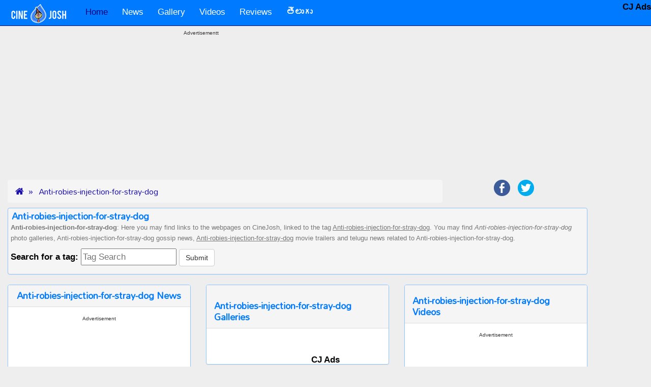

--- FILE ---
content_type: text/html; charset=UTF-8
request_url: https://www.cinejosh.com/tag/1/1/anti-robies-injection-for-stray-dog.html
body_size: 6737
content:

     
  <!DOCTYPE html>
<html lang="en" >
<head>
  <meta http-equiv='Content-Type' content='Type=text/html; charset=utf-8' />
  <title>Anti-robies-injection-for-stray-dog Movie Photo Galleries, Cinema News, Video songsa and Movies</title>  
  <meta name="description" content="This page contains Anti-robies-injection-for-stray-dog news gossips hot and spicy galleries videos. All the items created will be tagged and with this tag you can all related information at one place" />
  <meta name="keywords" content="Anti-robies-injection-for-stray-dog, news gossips, hot and spicy galleries, videos,  telugu movie, cinema,film " />
  
  <meta name="author" content="CineJosh">
 
  <link rel='canonical' href='https://www.cinejosh.com/tag/1/1/anti-robies-injection-for-stray-dog.html' />  <link rel="publisher" href="https://www.cinejosh.com/">
  <meta property="og:locale" content="en" />  
  <meta property="og:title" content="Anti-robies-injection-for-stray-dog news gossips hot and spicy galleries videos:  telugu movie cinema and film" />
  <meta property="og:description" content="This page contains Anti-robies-injection-for-stray-dog news gossips hot and spicy galleries videos. All the items created will be tagged and with this tag you can all related information at one place" />
  <meta property="og:url" content="https://www.cinejosh.com/tag/1/1/anti-robies-injection-for-stray-dog.html" />
  <meta property="og:site_name" content="CineJosh" /> 
  
  <meta name="viewport" content="width=device-width, initial-scale=1.0 , user-scalable=yes">
 <link rel="shortcut icon" href="/favicon.ico" />
  <!--css files in header-->
   
  
<script data-ad-client="ca-pub-2422703136529803" async src="https://pagead2.googlesyndication.com/pagead/js/adsbygoogle.js"></script>
<script>
  (adsbygoogle = window.adsbygoogle || []).push({
    google_ad_client: "ca-pub-2422703136529803",
    enable_page_level_ads: true
  });
</script>




<link href="/bootstrap-3.3.1-dist/dist/css/bootstrap.min.css" rel="stylesheet">        
<link href="https://maxcdn.bootstrapcdn.com/font-awesome/4.2.0/css/font-awesome.min.css" rel="stylesheet">
<!--<link href='http://fonts.googleapis.com/css?family=Ubuntu|Oswald|Open+Sans' rel='stylesheet' type='text/css'>-->
<link href='https://fonts.googleapis.com/css?family=Roboto' rel='stylesheet' type='text/css'>
<link href='https://fonts.googleapis.com/css?family=Mallanna&subset=telugu' rel='stylesheet' type='text/css'>
<link rel="apple-touch-icon" href="https://www.cinejosh.com/images/touch-icon-iphone_cj.png">
<meta name="ROBOTS" content="ALL, max-image-preview:large" />
<!--[if lt IE 9]>
  <script src="//html5shim.googlecode.com/svn/trunk/html5.js"></script>
<![endif]-->


  <!--custom css code created by Nagesh-->
  <link href="/css/main.css" rel="stylesheet">
  <link href="/css/button_image.css" rel="stylesheet">


   <style type="text/css">
   /*
      #1A0DAB dark blue theme
      #0E047C darkest blue
      #8FC3FF  very light blue of logo blue / used for panelpanel
      #D3E2F5
      #007AFF light blue logo 
      #f5f5f5  ligtest grey breadcrumbs
      #ADB1C1 light gra very ligh blue breadcrumbsy
      D2D4DD
      #EEEEEE very ligh gray body bg
      222222 nearly black
      777777 dark gray
      */
    /* style for comments related */

   

    </style>
</head>    
<body>  
     
<!--navigation top-->

<!--******NAV START*******-->
         <nav class="navbar navbar-inverse navbar-static-top" role="navigation">       
          <!-- Brand and toggle get grouped for better mobile display -->
            <div class="container">
           
                    <div class="navbar-header ">
                    
                        <button type="button" class="navbar-toggle collapsed" data-toggle="collapse" data-target="#bs-example-navbar-collapse-1">
                          <span class="sr-only">Toggle navigation</span>
                          <span class="icon-bar"></span>
                          <span class="icon-bar"></span>
                          <span class="icon-bar"></span>
                        </button>
                        <!--cinejosh_logo.png-->
                        <a class="navbar-brand" href="https://www.cinejosh.com"><img src="/images/cinejosh_logo.png" border="0" class="img-responsive" hspace="5"   id="joker" alt="CineJosh.com Home" /></a>

                    </div>
          <!-- Collect the nav links, forms, and other conytent for toggling -->
                    <div class="collapse navbar-collapse" id="bs-example-navbar-collapse-1">
                         <ul class="nav navbar-nav ">
                                <li class="active"><a href="/">Home</a></li>
                                
                                <li><a href="/news-root.html"  title="News">News</a>
                               <!-- <li><a href="/news-root.html" data-toggle="dropdown" class="dropdown-toggle" title="News">News <b class="caret"></b></a>
                                  <ul class="dropdown-menu" >
                                    <li><a href="/news-root.html"  title="News - All categories">All Categories</a></li>
                                    <li><a href="/news-list/3/1/gossips.html" title="Gossips">Gossips</a></li>
                                    <li><a href="/news-list/1/1/movie.html" title="Movie">Movie</a></li>
                                    <li><a href="/news-list/2/1/political.html" title="Political">Political</a></li>
                                  </ul>-->
                                </li>
                                   <li><a href="/gallery-root.html" title="Gallery">Gallery </a>
                               <!-- <li><a href="/gallery-root.html" data-toggle="dropdown" class="dropdown-toggle" title="Gallery">Gallery <b class="caret"></b></a>
                                  <ul class="dropdown-menu" >
                                    <li><a href="/gallery-root.html"  title="Gallery - All categories">All Categories</a></li>
                                    <li><a href="/galleries/3/1/movie.html" title="Movie">Movie</a></li>
                                    <li><a href="/galleries/4/1/event.html" title="Event">Event</a></li>
                                    <li><a href="/galleries/1/1/actor.html" title="Actor">Actor</a></li>
                                    <li><a href="/galleries/2/1/actress.html" title="Actress">Actress</a></li>
                                    <li><a href="/galleries/5/1/other.html" title="Other">Other</a></li>
                                    <li><a href="/galleries/6/1/spicy.html" title="Spicy">Spicy</a></li>
                                    <li><a href="/galleries/7/1/bollywood.html" title="Bollywood">Bollywood</a></li>
                                    <li><a href="/galleries/8/1/page3.html" title="Page 3">Page 3</a></li>
                                  </ul>-->
                                </li>
                                  <li><a href="/video-root.html" title="Videos">Videos </a>
                                <!--<li><a href="/video-root.html" data-toggle="dropdown" class="dropdown-toggle" title="Videos">Videos <b class="caret"></b></a>
                                  <ul class="dropdown-menu" >
                                    <li><a href="/video-root.html"  title="Videos - All categories">All Categories</a></li>
                                    <li><a href="/videos/1/1/trailer.html" title="Trailer">Trailer</a></li>
                                    <li><a href="/videos/3/1/song.html" title="Songs">Songs</a></li>
                                    <li><a href="/videos/2/1/event.html" title="Events">Events</a></li>
                                    
                                  </ul>-->
                                </li>

                                
                                
                                <li><a href="/review-list/1">Reviews</a></li>
                                   
                                <li><a href="/telugu-root.html" title="తెలుగు"><b>తెలుగు</b> </a>
                                <!--<li><a href="/telugu-root.html" data-toggle="dropdown" class="dropdown-toggle" title="తెలుగు"><b>తెలుగు</b> <b class="caret"></b></a>
                                  <ul class="dropdown-menu" >
                                    <li><a href="/telugu-root.html"  title="అన్ని విభాగాలు">అన్ని విభాగాలు</a></li>
                                    <li><a href="/telugu-list/4/1.html" title="గుస గుసలు">గుస గుసలు</a></li>
                                    <li><a href="/telugu-list/2/1.html" title="సినిమా">సినిమా</a></li>
                                    <li><a href="/telugu-list/11/1.html" title="విశ్లేషణలు">విశ్లేషణలు</a></li>
                                    
                                  </ul>-->
                                </li> 
                                 

                        
                            </ul>
         
            

                      </div><!-- /.navbar-collapse -->    
              </div><!--<div class="container">  --> 
    </nav>

    <!--******NAV END *******-->


<div class="container">
        <div class="row">
           
          
            <div class="hidden-xs hidden-sm hidden-md col-lg-2 col-xl-2" style="text-align: center;">
                  <span class="stickyAdLeft">
                                   <!-- <style>
                                    /*container sizes*/
                                    .responsive_dt_sticky_left_container { width: 160px;height:600px; }
                                    @media (max-width: 1499px) { .responsive_dt_sticky_left_container { display: none; } }
                                    @media(min-width: 1500px)  { .responsive_dt_sticky_left_container { width: 160px;height:600px; } }
                                   
                                    </style>
                            <div class="googleAdsSponsered text-center">
                              Advertisement
                            </div>
                            <div class="responsive_dt_sticky_left_container" style="text-align: center;">
                                     
                                            <style>
                                                /*ad sizes*/
                                                .responsive_dt_sticky_left { width: 160px; height: 600px; }
                                                @media (max-width: 1499px) { .responsive_dt_sticky_left { display: none; } }
                                                @media(min-width: 1500px) { .responsive_dt_sticky_left { width: 160px; height: 600px; } }
                                               
                                            </style>-->
                                           
                                   <!--ad sticky left dt-->

                                      <div class="clearfix"></div>
                            </div>
                  </span>
                   
            </div>

            <div class="col-xs-12 col-sm-12 col-md-12 col-lg-8 col-xl-8" style="text-align: center;">

                                   
                    <div class="googleAdsSponsered text-center">
                      Advertisementt
                    </div>
                    <!-- <div><a href="https://youtu.be/HgPk3oKTMuc"><img src="/ap.jpg" ></a>
</div> -->        
                    <div class="home_dt_mob_responsive_top_middle_container" style="text-align: center;">
                        <!-- /21833905170/Cinejosh_Top placed on November,2024-->
			
<!-- inc-navigationtop-2024-11 -->
<ins class="adsbygoogle"
     style="display:block"
     data-ad-client="ca-pub-2422703136529803"
     data-ad-slot="8777534569"
     data-ad-format="auto"
     data-full-width-responsive="true"></ins>
<script>
     (adsbygoogle = window.adsbygoogle || []).push({});
</script>                 
                                                  
                    <div class="clearfix"></div>
                    </div>

                   
            </div>

            <div class="hidden-xs hidden-sm hidden-md col-lg-2 col-xl-2" style="text-align: center;">
                     <span class="stickyAdRight">
                  
                                    <!--<style>
                                    /*container sizes*/
                                    .responsive_sticky_right_dt_container { width: 160px;height:600px; }
                                    @media (max-width: 1359px) { .responsive_sticky_right_dt_container { display: none; } }
                                    @media(min-width: 1360px)  { .responsive_sticky_right_dt_container { width: 160px;height:600px; } }
                                   
                                    </style>
                              <div class="googleAdsSponsered text-center">
                                Advertisement
                              </div>
                              <div class="responsive_dt_sticky_left_container" style="text-align: center;">
                                        
                                              <style>
                                                  /*ad sizes*/
                                                  .responsive_sticky_right_dt { width: 160px; height: 600px; }
                                                  @media (max-width: 1359px) { .responsive_sticky_right_dt { display: none; } }
                                                  @media(min-width: 160px) { .responsive_sticky_right_dt { width: 160px; height: 600px; } }
                                                 
                                              </style>-->
                                             
                                     <!--ad sticky left dt-->

                                        <div class="clearfix"></div>
                              </div>                 
                   
                    </span>
                   
            </div>

           

        </div><!--<div class="row">-->
</div><!--<div class="container">-->
  


   




  



        


       
      
  
<!--main content block   -->
<div class="container" ><a id="top"></a>       
   
  

<!--bread crumbs start-->
<ol class="breadcrumb col-xs-12 col-sm-12 col-md-8 col-lg-9 ">
  <li><a href="/index.html"><i class="fa fa-home"></i></a></li>
  <li><a href="https://www.cinejosh.com/tag/1/1/anti-robies-injection-for-stray-dog.html">Anti-robies-injection-for-stray-dog</a></li>
</ol>
<!--<ol class="breadcrumb col-xs-12 col-sm-12 col-md-8 col-lg-9 ">-->
<span class="col-xs-12 col-sm-12 col-md-4 col-lg-3 text-center">
    <!--share buttons-->
    


  <!--class="col-xs-12 col-sm-6 col-md-6 col-lg-4 text-center pull-right shareIcons-->
        <ul class="list-inline shareIconUl">
          <li><a href="https://www.facebook.com/sharer/sharer.php?u=http%3A%2F%2Fwww.cinejosh.com&t=" rel="nofollow" target="_blank" title="Share on Facebook" onclick="window.open('https://www.facebook.com/sharer/sharer.php?u=' + encodeURIComponent(document.URL) + '&t=' + encodeURIComponent(document.URL)); return false;"><img src="/images/Facebook.png" class="img-responsive"></a></li>

          <li class="hidden-sm hidden-md hidden-lg">
  	<a href="whatsapp://send?text=Pls visit this url...https://www.cinejosh.com/tag/1/1/anti-robies-injection-for-stray-dog.html" title="Whatsapp this link" rel="nofollow"><img src="/images/whatsapp.png" class="img-responsive"></a>
  </li>

 
  <li><a href="https://twitter.com/intent/tweet?source=http%3A%2F%2Fwww.cinejosh.com&text=:%20http%3A%2F%2Fwww.cinejosh.com" rel="nofollow" target="_blank" title="Tweet" onclick="window.open('https://twitter.com/intent/tweet?text=' + encodeURIComponent(document.title) + ':%20'  + encodeURIComponent(document.URL)); return false;"><img src="/images/Twitter.png" class="img-responsive"></a></li>
  
  
  
  
  
        </ul>
        
     
       
</span>

<!--bread crumbs end-->

<div class="clearfix"></div>
<div class="panel greyBox" >
  <h1 class="h1Telugu">Anti-robies-injection-for-stray-dog</h1>
    <p class="normalGreyText ">
    <b>Anti-robies-injection-for-stray-dog</b>: Here you may find links to the webpages on CineJosh, linked to the tag <U>Anti-robies-injection-for-stray-dog</U>. You may find <i>Anti-robies-injection-for-stray-dog</i> photo galleries,
     Anti-robies-injection-for-stray-dog gossip news, <u>Anti-robies-injection-for-stray-dog</u> movie trailers and telugu news related to Anti-robies-injection-for-stray-dog.
 <form class="form-horizontal " > 
      <label>Search for a tag:</label>    <input name="bottomsearchtags"  id="bottomsearchtags" placeholder="Tag Search"  onclick="javascript:document.getElementById('bottomsearchtags').value= '';" type="text" /> <input class="btn btn-default"  type="button" value="Submit" id="bottomsubmit"  onclick="javascript:tagbottomSearch();">                
        </form>
    </p>
</div>




<!--*****3 COLUMNS START****-->    
<div class="row" >

  <!--first block start-->
  <!--news start-->
  <div class="col-xs-12 col-sm-6 col-md-4" >
    <div class="panel panel-default">
      <div class="panel-heading">
            <h1 class="h1Telugu">Anti-robies-injection-for-stray-dog News</h1>
          </div>
   
      <div class="panel-body">
          
        <div class="clearfix"></div>

                      <div class="googleAdsSponsered text-center">Advertisement</div>
             <script async src="https://pagead2.googlesyndication.com/pagead/js/adsbygoogle.js"></script>
              <!-- 336x280_tags_DT_Mob -->
              <ins class="adsbygoogle"
                   style="display:inline-block;width:336px;height:280px"
                   data-ad-client="ca-pub-2422703136529803"
                   data-ad-slot="1527749296"></ins>
              <script>
                   (adsbygoogle = window.adsbygoogle || []).push({});
              </script>

              <div class="clearfix"></div>
     <div class="emptySpace"></div>

       

                       
               
                
                <ul>
            <li><a href='/news/3/81284/stray-dog-barking-at-vakeel-saab.html' title='Stray Dog Barking at Vakeel Saab'>Stray Dog Barking at Vakeel Saab</a></li>             </ul>            
           <div class="clearfix"></div>
           <nav>
            <ul class="pager">
        
       
            
   

</ul>
</nav>

            <!--news end--> 

  <div class="clearfix"></div>

                 

  
    <script async src="https://pagead2.googlesyndication.com/pagead/js/adsbygoogle.js"></script>
      <!-- responsive-square-display-18-7-20 -->
      <ins class="adsbygoogle"
           style="display:block"
           data-ad-client="ca-pub-2422703136529803"
           data-ad-slot="8594629218"
           data-ad-format="auto"
           data-full-width-responsive="true"></ins>
      <script>
           (adsbygoogle = window.adsbygoogle || []).push({});
      </script>

        

     <div class="clearfix"></div>
     <div class="emptySpace"></div>
        
      </div><!--<div class="panel-body">-->


    </div><!--<div class="panel panel-default">-->


  </div><!--<div class="col-xs-12 col-sm-9 col-md-8" >-->
  <!--first block end-->



  <!--second block start-->
  <div class="col-xs-12 col-sm-6 col-md-4" >
    <div class="panel panel-default">
      <div class="panel-heading">
         <h2 class="h1Telugu">Anti-robies-injection-for-stray-dog Galleries</h2>
      </div>
      <div class="panel-body">
      <!--start of galleries-->
               <ul>
                         
            <div class="clearfix"></div>
             <nav>
            <ul class="pager">
        
       
            
   </ul>
</nav>
            <!-- end of galleries-->
        
      </div><!--<div class="panel-body">-->
    </div><!--<div class="panel panel-default">-->


    <!--reviews start-->
    <div class="panel panel-default">
      <div class="panel-heading">
        <h3 class="h1Telugu">Anti-robies-injection-for-stray-dog Reviews</h3>
      </div>
      <div class="panel-body">
                    
                    </div><!--<div class="panel-body">-->
    </div><!--<div class="panel panel-default">-->

    <!--reviews end-->
  </div><!--<div class="col-xs-12 col-sm-9 col-md-8" >-->
  <!--second block end-->
  <!--third block start-->
  <div class="col-xs-12 col-sm-6 col-md-4" >
    <div class="panel panel-default">
       <div class="panel-heading">
         <h4 class="h1Telugu">Anti-robies-injection-for-stray-dog Videos</h4>
      </div>
      <div class="panel-body">
         
        <div class="clearfix"></div>

                      <div class="googleAdsSponsered text-center">Advertisement</div>
             <script async src="https://pagead2.googlesyndication.com/pagead/js/adsbygoogle.js"></script>
              <!-- 336x280_tags_DT_Mob -->
              <ins class="adsbygoogle"
                   style="display:inline-block;width:336px;height:280px"
                   data-ad-client="ca-pub-2422703136529803"
                   data-ad-slot="1527749296"></ins>
              <script>
                   (adsbygoogle = window.adsbygoogle || []).push({});
              </script>

              <div class="clearfix"></div>
     <div class="emptySpace"></div>

 <!-- start of videos-->
 <ul>
            
            
       <div class="clearfix"></div>
       <nav>
        <ul class="pager">
        
        
            

</ul>
</nav>
       <!-- End of videos--> 

        
      </div><!--<div class="panel-body">-->
    </div><!--<div class="panel panel-default">-->

    <!--telugu news start-->
    <div class="panel panel-default">
       <div class="panel-heading">
         <h5 class="h1Telugu">Anti-robies-injection-for-stray-dog Telugu News</h5>
        </div>
      <div class="panel-body">

        <div class="clearfix"></div>
    
     
          

<!-- BEGIN JS TAG - cinejosh_Rev_Banner_300x250 < - DO NOT MODIFY -->

<!-- END TAG -->

          <div class="clearfix"></div>
    <div class="emptySpace"></div>


         <!-- Start of Telugu News-->   
         <ul>        
           
            
      <div class="clearfix"></div>
      <nav>
        <ul class="pager">
        
       
            
   </ul>
</nav>
            <!-- End of Telugu News--> 
      

      </div><!--<div class="panel-body">-->
    </div><!--<div class="panel panel-default">-->

    <!--telugu news end-->
  </div><!--<div class="col-xs-12 col-sm-9 col-md-8" >-->
  <!--third block end-->

 <div class="clearfix"></div>
<div class="panel greyBox" >
  <h3 class="h1Telugu">Anti-robies-injection-for-stray-dog</h3>
    <p class="normalGreyText ">
    <b>Anti-robies-injection-for-stray-dog</b> Related pages:Above, may find links to the webpages on CineJosh, assigned to the tag <U>Anti-robies-injection-for-stray-dog</U>. You also may find <i>Anti-robies-injection-for-stray-dog</i> film galleries,
     Anti-robies-injection-for-stray-dog gossip news, <u>Anti-robies-injection-for-stray-dog</u> cinema trailers and telugu news related to Anti-robies-injection-for-stray-dog.

    </p>
</div> 
          
       
</div><!--<div class="row">-->

<!--*****3 COLUMNS END****-->    


    
       
    </div><!--END <div class="container"> -->
    
   <!--*************FOOTER START*********************-->

<!--matched content from Google-->

<!--simple nav for mobile start-->
<div class="col-xs-12 simpleNav  visible-xs hidden-sm hidden-md hidden-lg text-center">
  <a href="/news-root.html" class="col-xs-2">News</a>  
  <a href="/telugu-root.html" class="col-xs-2">తెలుగు</a>  
  <a href="/gallery-root.html" class="col-xs-2">Gallery</a>  
  <a href="/video-root.html" class="col-xs-3">Videos</a>  
  <a href="/review-list/1" class="col-xs-3">Reviews</a>
</div>
<!--simple nav for mobile end-->  
  

<div class="container">
        <div class="row">

          <div class="col-xs-12 col-sm-12 col-md-12 col-lg-12  col-xl-12 center " >
                    <div style="text-align: center;">
                          <!--matched content-->
                          <script async src="https://pagead2.googlesyndication.com/pagead/js/adsbygoogle.js"></script>
                          <ins class="adsbygoogle"
                               style="display:block"
                               data-ad-format="autorelaxed"
                               data-ad-client="ca-pub-2422703136529803"
                               data-ad-slot="1743076569"></ins>
                          <script>
                               (adsbygoogle = window.adsbygoogle || []).push({});
                          </script>

                          <div class="clearfix"></div>
                          <div class="emptySpace"></div> 
                    </div>
            </div>

            

        </div><!--<div class="row">-->
</div><!--<div class="container">-->

 





   <div class="container-fluid"> 

        <div class="row">  
           <div class="col-xs-12 col-sm-12 col-md-12 col-lg-12 footer1 text-center"> 
              


  <!--class="col-xs-12 col-sm-6 col-md-6 col-lg-4 text-center pull-right shareIcons-->
  <span style="font-weight:bold;color:white;margin-top:1px;">Follow us</span>
        <ul class="list-inline shareIconUl">
          <li><a href="https://www.facebook.com/cinejoshdotcom" rel="nofollow" target="_blank" title="Connect to us on Facebook"><img src="/images/Facebook.png" class="img-responsive"></a></li>

          


  <li><a href="https://twitter.com/cinejosh" rel="nofollow" target="_blank" title="Connect to us on Twitter"><img src="/images/Twitter.png" class="img-responsive"></a></li>
  
  
  
  
  
        </ul>
        
     
        
              
                  <div>


      <!--<input name="bottomsearchtags"  id="bottomsearchtags" placeholder="Tag Search"  onclick="javascript:document.getElementById('bottomsearchtags').value= '';" type="text" /> <input class="btn btn-default"  type="button" value="Search" id="bottomsubmit"  onclick="javascript:tagbottomSearch();"> -->               
        

                  </div>
                <!--tag search-->
           </div> <!--<div class="col-xs-12 col-sm-12 col-md-12 col-lg-12 footer1 text-center"> -->
        </div>  <!--<div class="row"> --> 

<style>
.gsc-control-cse {
    background-color: #222; 
    border: 1px solid #222;   
}
.gsc-search-box{width:300px;}

</style>

        
        <div class="row" style="background-color:#222222;">
            <div class="hidden-xs col-sm-4  col-md-4 col-lg-4 col-xl-4 center"  >
                      <div style="text-align: center;">
                        
                      </div>
            </div>
          
            <div class="col-xs-12 col-sm-4 col-md-4 col-lg-4  col-xl-4 center " >
                    <div style="text-align: center;">
                          <div class="clearfix"></div> 
                          <!--search place start-->
             
                             
                                  <div class="emptySpace"></div>
                                  <div class="emptySpace"></div>
                                     <script async src="https://cse.google.com/cse.js?cx=partner-pub-2422703136529803:k6mjhu-a97h"></script>
            <div class="gcse-search"></div>
                                   <div class="emptySpace"></div>
                                  <div class="emptySpace"></div>
                                   <div class="emptySpace"></div>
                                   <div class="emptySpace"></div>
                                  
                                    

                            <!--search place end-->
                            <div class="clearfix"></div> 
                            <!--tag search-->
                    </div>
            </div>

            <div class="hidden-xs col-sm-4  col-md-4 col-lg-4 col-xl-4 center " >
                        <div style="text-align: center;">
                           
                        </div>
            </div>

        </div><!--<div class="row">-->



  

        <div class="row">
          <div class="col-xs-12 col-sm-12 col-md-12 col-lg-12 text-center footer2"><p>Cinejosh - A One Vision Technologies initiative,  was founded in 2009 as a website for news, reviews and much more content for OTT, TV, Cinema for the Telugu population and later emerged as a one-stop destination with 24/7 updates.

</p>
            <p > <a href="/cinejosh-contact-us.html" rel="nofollow" class="white" title="Contact CineJosh.com Team">Contact us</a> &nbsp;&nbsp;&nbsp;<a href="/privacy.html" class="white" title="Privacy Policy - Cinejosh">Privacy</a> &nbsp;&nbsp;&nbsp; &copy; 2009-2026 CineJosh All right reserved.
            &nbsp;&nbsp;&nbsp;<a href="/rss-feed.html" rel="nofollow" class="orange" title="RSS Feeds"><i class="fa fa-rss-square fa-2x"></i></a>  </p>
            
          </div>
         <div class="col-xs-12 col-sm-12 col-md-12 col-lg-12 text-center footer2">
            <div class="emptySpace"></div>
            <div class="emptySpace" style="height:10px;"></div>
            
          </div>
        </div>
      </div><!-- <div class="container-fluid">-->
     

 


<!--google sticky ad right 160x600-->
<div class="stick-desktop-right" >
<!-- /21833905170/Cinejosh_Side_Sticky -->
<b> CJ Ads </b>
<!-- Footer- -->
</div>
<style>
.stick-desktop-right {
    position:fixed;
    top:0px;
    right:0px;

z-index:999999;
        }

@media(max-width : 1100px){
.stick-desktop-right{
display:none;
}
}
</style>


<!--stickey footer-->
<style>
.rw_footer_sticky {
position: fixed;
left: 0;
bottom: 0;
width: 100%;
text-align: center;
z-index: 999999;
}
</style>
<div class="rw_footer_sticky">
<!-- /21833905170/Cinejosh_Sticky -->
<b>CJ Ads</b>
</div>
<!--stickey footer-->


     <!--*************FOOTER END*********************-->


   
   <!-- these js files must be inluded before body end tag *** dont change the order-->
   <script type='text/javascript' src="/js/jquery-1.11.1.min.js"></script> 
<script type='text/javascript' src="/js/jquery.mobile.custom.min.js"></script>
<script type='text/javascript' src="/bootstrap-3.3.1-dist/dist/js/bootstrap.min.js"></script>
<!--custom javascript file created by nagesh for cj need-->
<script type='text/javascript' src="/js/custom.js"></script>
 

   
<script>
(function(i,s,o,g,r,a,m){i['GoogleAnalyticsObject']=r;i[r]=i[r]||function(){
 (i[r].q=i[r].q||[]).push(arguments)},i[r].l=1*new Date();a=s.createElement(o),
 m=s.getElementsByTagName(o)[0];a.async=1;a.src=g;m.parentNode.insertBefore(a,m)
 })(window,document,'script','//www.google-analytics.com/analytics.js','ga');

ga('create', 'UA-9854631-1', 'auto');
ga('send', 'pageview');

</script>
<!-- Google tag (gtag.js) -->
<script async src="https://www.googletagmanager.com/gtag/js?id=G-CD6HT0E78X"></script>
<script>
  window.dataLayer = window.dataLayer || [];
  function gtag(){dataLayer.push(arguments);}
  gtag('js', new Date());

  gtag('config', 'G-CD6HT0E78X');
</script>



 </body>
 
 </html>


 

--- FILE ---
content_type: text/html; charset=utf-8
request_url: https://www.google.com/recaptcha/api2/aframe
body_size: 113
content:
<!DOCTYPE HTML><html><head><meta http-equiv="content-type" content="text/html; charset=UTF-8"></head><body><script nonce="a0Zen819vZZ6UYbsxATeRw">/** Anti-fraud and anti-abuse applications only. See google.com/recaptcha */ try{var clients={'sodar':'https://pagead2.googlesyndication.com/pagead/sodar?'};window.addEventListener("message",function(a){try{if(a.source===window.parent){var b=JSON.parse(a.data);var c=clients[b['id']];if(c){var d=document.createElement('img');d.src=c+b['params']+'&rc='+(localStorage.getItem("rc::a")?sessionStorage.getItem("rc::b"):"");window.document.body.appendChild(d);sessionStorage.setItem("rc::e",parseInt(sessionStorage.getItem("rc::e")||0)+1);localStorage.setItem("rc::h",'1768599565285');}}}catch(b){}});window.parent.postMessage("_grecaptcha_ready", "*");}catch(b){}</script></body></html>